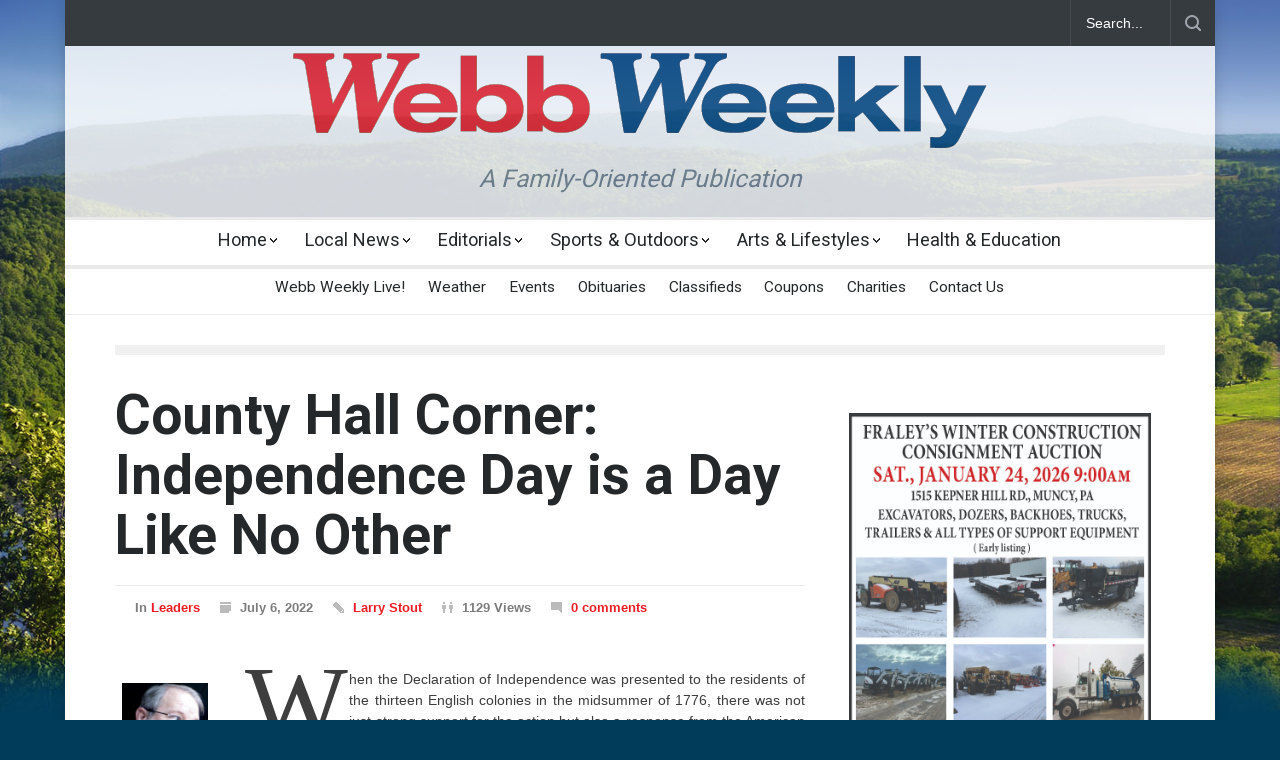

--- FILE ---
content_type: text/html; charset=UTF-8
request_url: https://webbweekly.com/articles/2022/07/06/county-hall-corner-90/
body_size: 14286
content:
<!-- single.php (begin) -->
<!DOCTYPE html>
<html lang="en-US">
		<head>
		<!--analytics-->
		<!-- Global site tag (gtag.js) - Google Analytics -->
<script async src="https://www.googletagmanager.com/gtag/js?id=UA-113978749-1"></script>
<script>
  window.dataLayer = window.dataLayer || [];
  function gtag(){dataLayer.push(arguments);}
  gtag('js', new Date());

  gtag('config', 'UA-113978749-1');
</script>
		<!-- Google Tag Manager -->
<script>(function(w,d,s,l,i){w[l]=w[l]||[];w[l].push({'gtm.start':
new Date().getTime(),event:'gtm.js'});var f=d.getElementsByTagName(s)[0],
j=d.createElement(s),dl=l!='dataLayer'?'&l='+l:'';j.async=true;j.src=
'https://www.googletagmanager.com/gtm.js?id='+i+dl;f.parentNode.insertBefore(j,f);
})(window,document,'script','dataLayer','GTM-5KLLV8F');</script>
<!-- End Google Tag Manager -->
				
		<!--meta-->
		<meta http-equiv="content-type" content="text/html; charset=UTF-8" />
		<meta name="generator" content="WordPress 6.9" />
		<meta name="viewport" content="width=device-width, initial-scale=1, maximum-scale=1.2" />
		<meta name="description" content="A Family-Oriented Publication" />
		<meta name="format-detection" content="telephone=no" />
		<meta charset="UTF-8">

		<!-- meta (fb-og) -->
		<!-- begin fb-og -->
			<meta property="og:url" content="https://webbweekly.com/articles/2022/07/06/county-hall-corner-90/" />
			<meta property="og:title" content="County Hall Corner: Independence Day is a Day Like No Other" />
			<meta property="og:type" content="article" />
			<meta property="og:description" content="When the Declaration of Independence was presented to the residents of the thirteen English colonies..." />
			<meta property="og:image" content="https://webbweekly.com/wp-content/uploads/2018/02/author_portrait_larry_stout-100x100.png" />
		<!-- end fb-og -->		
		<!--style-->
		<link rel="alternate" type="application/rss+xml" title="RSS 2.0" href="https://webbweekly.com/feed/" />
		<link rel="pingback" href="https://webbweekly.com/xmlrpc.php" />
				<link rel="shortcut icon" href="https://webbweekly.com/wp-content/themes/pressroom/images/favicon.ico" />
		<title>County Hall Corner: Independence Day is a Day Like No Other &#8211; Webb Weekly Online</title>
<meta name='robots' content='max-image-preview:large' />
<link rel='dns-prefetch' href='//fonts.googleapis.com' />
<link rel="alternate" type="application/rss+xml" title="Webb Weekly Online &raquo; Feed" href="https://webbweekly.com/feed/" />
<link rel="alternate" type="application/rss+xml" title="Webb Weekly Online &raquo; Comments Feed" href="https://webbweekly.com/comments/feed/" />
<link rel="alternate" title="oEmbed (JSON)" type="application/json+oembed" href="https://webbweekly.com/wp-json/oembed/1.0/embed?url=https%3A%2F%2Fwebbweekly.com%2Farticles%2F2022%2F07%2F06%2Fcounty-hall-corner-90%2F" />
<link rel="alternate" title="oEmbed (XML)" type="text/xml+oembed" href="https://webbweekly.com/wp-json/oembed/1.0/embed?url=https%3A%2F%2Fwebbweekly.com%2Farticles%2F2022%2F07%2F06%2Fcounty-hall-corner-90%2F&#038;format=xml" />
<style id='wp-img-auto-sizes-contain-inline-css' type='text/css'>
img:is([sizes=auto i],[sizes^="auto," i]){contain-intrinsic-size:3000px 1500px}
/*# sourceURL=wp-img-auto-sizes-contain-inline-css */
</style>
<style id='wp-emoji-styles-inline-css' type='text/css'>

	img.wp-smiley, img.emoji {
		display: inline !important;
		border: none !important;
		box-shadow: none !important;
		height: 1em !important;
		width: 1em !important;
		margin: 0 0.07em !important;
		vertical-align: -0.1em !important;
		background: none !important;
		padding: 0 !important;
	}
/*# sourceURL=wp-emoji-styles-inline-css */
</style>
<style id='wp-block-library-inline-css' type='text/css'>
:root{--wp-block-synced-color:#7a00df;--wp-block-synced-color--rgb:122,0,223;--wp-bound-block-color:var(--wp-block-synced-color);--wp-editor-canvas-background:#ddd;--wp-admin-theme-color:#007cba;--wp-admin-theme-color--rgb:0,124,186;--wp-admin-theme-color-darker-10:#006ba1;--wp-admin-theme-color-darker-10--rgb:0,107,160.5;--wp-admin-theme-color-darker-20:#005a87;--wp-admin-theme-color-darker-20--rgb:0,90,135;--wp-admin-border-width-focus:2px}@media (min-resolution:192dpi){:root{--wp-admin-border-width-focus:1.5px}}.wp-element-button{cursor:pointer}:root .has-very-light-gray-background-color{background-color:#eee}:root .has-very-dark-gray-background-color{background-color:#313131}:root .has-very-light-gray-color{color:#eee}:root .has-very-dark-gray-color{color:#313131}:root .has-vivid-green-cyan-to-vivid-cyan-blue-gradient-background{background:linear-gradient(135deg,#00d084,#0693e3)}:root .has-purple-crush-gradient-background{background:linear-gradient(135deg,#34e2e4,#4721fb 50%,#ab1dfe)}:root .has-hazy-dawn-gradient-background{background:linear-gradient(135deg,#faaca8,#dad0ec)}:root .has-subdued-olive-gradient-background{background:linear-gradient(135deg,#fafae1,#67a671)}:root .has-atomic-cream-gradient-background{background:linear-gradient(135deg,#fdd79a,#004a59)}:root .has-nightshade-gradient-background{background:linear-gradient(135deg,#330968,#31cdcf)}:root .has-midnight-gradient-background{background:linear-gradient(135deg,#020381,#2874fc)}:root{--wp--preset--font-size--normal:16px;--wp--preset--font-size--huge:42px}.has-regular-font-size{font-size:1em}.has-larger-font-size{font-size:2.625em}.has-normal-font-size{font-size:var(--wp--preset--font-size--normal)}.has-huge-font-size{font-size:var(--wp--preset--font-size--huge)}.has-text-align-center{text-align:center}.has-text-align-left{text-align:left}.has-text-align-right{text-align:right}.has-fit-text{white-space:nowrap!important}#end-resizable-editor-section{display:none}.aligncenter{clear:both}.items-justified-left{justify-content:flex-start}.items-justified-center{justify-content:center}.items-justified-right{justify-content:flex-end}.items-justified-space-between{justify-content:space-between}.screen-reader-text{border:0;clip-path:inset(50%);height:1px;margin:-1px;overflow:hidden;padding:0;position:absolute;width:1px;word-wrap:normal!important}.screen-reader-text:focus{background-color:#ddd;clip-path:none;color:#444;display:block;font-size:1em;height:auto;left:5px;line-height:normal;padding:15px 23px 14px;text-decoration:none;top:5px;width:auto;z-index:100000}html :where(.has-border-color){border-style:solid}html :where([style*=border-top-color]){border-top-style:solid}html :where([style*=border-right-color]){border-right-style:solid}html :where([style*=border-bottom-color]){border-bottom-style:solid}html :where([style*=border-left-color]){border-left-style:solid}html :where([style*=border-width]){border-style:solid}html :where([style*=border-top-width]){border-top-style:solid}html :where([style*=border-right-width]){border-right-style:solid}html :where([style*=border-bottom-width]){border-bottom-style:solid}html :where([style*=border-left-width]){border-left-style:solid}html :where(img[class*=wp-image-]){height:auto;max-width:100%}:where(figure){margin:0 0 1em}html :where(.is-position-sticky){--wp-admin--admin-bar--position-offset:var(--wp-admin--admin-bar--height,0px)}@media screen and (max-width:600px){html :where(.is-position-sticky){--wp-admin--admin-bar--position-offset:0px}}

/*# sourceURL=wp-block-library-inline-css */
</style><style id='global-styles-inline-css' type='text/css'>
:root{--wp--preset--aspect-ratio--square: 1;--wp--preset--aspect-ratio--4-3: 4/3;--wp--preset--aspect-ratio--3-4: 3/4;--wp--preset--aspect-ratio--3-2: 3/2;--wp--preset--aspect-ratio--2-3: 2/3;--wp--preset--aspect-ratio--16-9: 16/9;--wp--preset--aspect-ratio--9-16: 9/16;--wp--preset--color--black: #000000;--wp--preset--color--cyan-bluish-gray: #abb8c3;--wp--preset--color--white: #ffffff;--wp--preset--color--pale-pink: #f78da7;--wp--preset--color--vivid-red: #cf2e2e;--wp--preset--color--luminous-vivid-orange: #ff6900;--wp--preset--color--luminous-vivid-amber: #fcb900;--wp--preset--color--light-green-cyan: #7bdcb5;--wp--preset--color--vivid-green-cyan: #00d084;--wp--preset--color--pale-cyan-blue: #8ed1fc;--wp--preset--color--vivid-cyan-blue: #0693e3;--wp--preset--color--vivid-purple: #9b51e0;--wp--preset--color--pressroom-red: #ED1C24;--wp--preset--color--pressroom-light-blue: #42AAE6;--wp--preset--color--pressroom-green: #85B53E;--wp--preset--color--pressroom-orange: #F5910F;--wp--preset--color--pressroom-turquoise: #18ACB6;--wp--preset--color--pressroom-blue: #4CA5D9;--wp--preset--color--pressroom-dark-orange: #FC724B;--wp--preset--color--pressroom-brown: #C29A48;--wp--preset--color--pressroom-light-green: #00C7A6;--wp--preset--gradient--vivid-cyan-blue-to-vivid-purple: linear-gradient(135deg,rgb(6,147,227) 0%,rgb(155,81,224) 100%);--wp--preset--gradient--light-green-cyan-to-vivid-green-cyan: linear-gradient(135deg,rgb(122,220,180) 0%,rgb(0,208,130) 100%);--wp--preset--gradient--luminous-vivid-amber-to-luminous-vivid-orange: linear-gradient(135deg,rgb(252,185,0) 0%,rgb(255,105,0) 100%);--wp--preset--gradient--luminous-vivid-orange-to-vivid-red: linear-gradient(135deg,rgb(255,105,0) 0%,rgb(207,46,46) 100%);--wp--preset--gradient--very-light-gray-to-cyan-bluish-gray: linear-gradient(135deg,rgb(238,238,238) 0%,rgb(169,184,195) 100%);--wp--preset--gradient--cool-to-warm-spectrum: linear-gradient(135deg,rgb(74,234,220) 0%,rgb(151,120,209) 20%,rgb(207,42,186) 40%,rgb(238,44,130) 60%,rgb(251,105,98) 80%,rgb(254,248,76) 100%);--wp--preset--gradient--blush-light-purple: linear-gradient(135deg,rgb(255,206,236) 0%,rgb(152,150,240) 100%);--wp--preset--gradient--blush-bordeaux: linear-gradient(135deg,rgb(254,205,165) 0%,rgb(254,45,45) 50%,rgb(107,0,62) 100%);--wp--preset--gradient--luminous-dusk: linear-gradient(135deg,rgb(255,203,112) 0%,rgb(199,81,192) 50%,rgb(65,88,208) 100%);--wp--preset--gradient--pale-ocean: linear-gradient(135deg,rgb(255,245,203) 0%,rgb(182,227,212) 50%,rgb(51,167,181) 100%);--wp--preset--gradient--electric-grass: linear-gradient(135deg,rgb(202,248,128) 0%,rgb(113,206,126) 100%);--wp--preset--gradient--midnight: linear-gradient(135deg,rgb(2,3,129) 0%,rgb(40,116,252) 100%);--wp--preset--font-size--small: 13px;--wp--preset--font-size--medium: 20px;--wp--preset--font-size--large: 36px;--wp--preset--font-size--x-large: 42px;--wp--preset--spacing--20: 0.44rem;--wp--preset--spacing--30: 0.67rem;--wp--preset--spacing--40: 1rem;--wp--preset--spacing--50: 1.5rem;--wp--preset--spacing--60: 2.25rem;--wp--preset--spacing--70: 3.38rem;--wp--preset--spacing--80: 5.06rem;--wp--preset--shadow--natural: 6px 6px 9px rgba(0, 0, 0, 0.2);--wp--preset--shadow--deep: 12px 12px 50px rgba(0, 0, 0, 0.4);--wp--preset--shadow--sharp: 6px 6px 0px rgba(0, 0, 0, 0.2);--wp--preset--shadow--outlined: 6px 6px 0px -3px rgb(255, 255, 255), 6px 6px rgb(0, 0, 0);--wp--preset--shadow--crisp: 6px 6px 0px rgb(0, 0, 0);}:where(.is-layout-flex){gap: 0.5em;}:where(.is-layout-grid){gap: 0.5em;}body .is-layout-flex{display: flex;}.is-layout-flex{flex-wrap: wrap;align-items: center;}.is-layout-flex > :is(*, div){margin: 0;}body .is-layout-grid{display: grid;}.is-layout-grid > :is(*, div){margin: 0;}:where(.wp-block-columns.is-layout-flex){gap: 2em;}:where(.wp-block-columns.is-layout-grid){gap: 2em;}:where(.wp-block-post-template.is-layout-flex){gap: 1.25em;}:where(.wp-block-post-template.is-layout-grid){gap: 1.25em;}.has-black-color{color: var(--wp--preset--color--black) !important;}.has-cyan-bluish-gray-color{color: var(--wp--preset--color--cyan-bluish-gray) !important;}.has-white-color{color: var(--wp--preset--color--white) !important;}.has-pale-pink-color{color: var(--wp--preset--color--pale-pink) !important;}.has-vivid-red-color{color: var(--wp--preset--color--vivid-red) !important;}.has-luminous-vivid-orange-color{color: var(--wp--preset--color--luminous-vivid-orange) !important;}.has-luminous-vivid-amber-color{color: var(--wp--preset--color--luminous-vivid-amber) !important;}.has-light-green-cyan-color{color: var(--wp--preset--color--light-green-cyan) !important;}.has-vivid-green-cyan-color{color: var(--wp--preset--color--vivid-green-cyan) !important;}.has-pale-cyan-blue-color{color: var(--wp--preset--color--pale-cyan-blue) !important;}.has-vivid-cyan-blue-color{color: var(--wp--preset--color--vivid-cyan-blue) !important;}.has-vivid-purple-color{color: var(--wp--preset--color--vivid-purple) !important;}.has-black-background-color{background-color: var(--wp--preset--color--black) !important;}.has-cyan-bluish-gray-background-color{background-color: var(--wp--preset--color--cyan-bluish-gray) !important;}.has-white-background-color{background-color: var(--wp--preset--color--white) !important;}.has-pale-pink-background-color{background-color: var(--wp--preset--color--pale-pink) !important;}.has-vivid-red-background-color{background-color: var(--wp--preset--color--vivid-red) !important;}.has-luminous-vivid-orange-background-color{background-color: var(--wp--preset--color--luminous-vivid-orange) !important;}.has-luminous-vivid-amber-background-color{background-color: var(--wp--preset--color--luminous-vivid-amber) !important;}.has-light-green-cyan-background-color{background-color: var(--wp--preset--color--light-green-cyan) !important;}.has-vivid-green-cyan-background-color{background-color: var(--wp--preset--color--vivid-green-cyan) !important;}.has-pale-cyan-blue-background-color{background-color: var(--wp--preset--color--pale-cyan-blue) !important;}.has-vivid-cyan-blue-background-color{background-color: var(--wp--preset--color--vivid-cyan-blue) !important;}.has-vivid-purple-background-color{background-color: var(--wp--preset--color--vivid-purple) !important;}.has-black-border-color{border-color: var(--wp--preset--color--black) !important;}.has-cyan-bluish-gray-border-color{border-color: var(--wp--preset--color--cyan-bluish-gray) !important;}.has-white-border-color{border-color: var(--wp--preset--color--white) !important;}.has-pale-pink-border-color{border-color: var(--wp--preset--color--pale-pink) !important;}.has-vivid-red-border-color{border-color: var(--wp--preset--color--vivid-red) !important;}.has-luminous-vivid-orange-border-color{border-color: var(--wp--preset--color--luminous-vivid-orange) !important;}.has-luminous-vivid-amber-border-color{border-color: var(--wp--preset--color--luminous-vivid-amber) !important;}.has-light-green-cyan-border-color{border-color: var(--wp--preset--color--light-green-cyan) !important;}.has-vivid-green-cyan-border-color{border-color: var(--wp--preset--color--vivid-green-cyan) !important;}.has-pale-cyan-blue-border-color{border-color: var(--wp--preset--color--pale-cyan-blue) !important;}.has-vivid-cyan-blue-border-color{border-color: var(--wp--preset--color--vivid-cyan-blue) !important;}.has-vivid-purple-border-color{border-color: var(--wp--preset--color--vivid-purple) !important;}.has-vivid-cyan-blue-to-vivid-purple-gradient-background{background: var(--wp--preset--gradient--vivid-cyan-blue-to-vivid-purple) !important;}.has-light-green-cyan-to-vivid-green-cyan-gradient-background{background: var(--wp--preset--gradient--light-green-cyan-to-vivid-green-cyan) !important;}.has-luminous-vivid-amber-to-luminous-vivid-orange-gradient-background{background: var(--wp--preset--gradient--luminous-vivid-amber-to-luminous-vivid-orange) !important;}.has-luminous-vivid-orange-to-vivid-red-gradient-background{background: var(--wp--preset--gradient--luminous-vivid-orange-to-vivid-red) !important;}.has-very-light-gray-to-cyan-bluish-gray-gradient-background{background: var(--wp--preset--gradient--very-light-gray-to-cyan-bluish-gray) !important;}.has-cool-to-warm-spectrum-gradient-background{background: var(--wp--preset--gradient--cool-to-warm-spectrum) !important;}.has-blush-light-purple-gradient-background{background: var(--wp--preset--gradient--blush-light-purple) !important;}.has-blush-bordeaux-gradient-background{background: var(--wp--preset--gradient--blush-bordeaux) !important;}.has-luminous-dusk-gradient-background{background: var(--wp--preset--gradient--luminous-dusk) !important;}.has-pale-ocean-gradient-background{background: var(--wp--preset--gradient--pale-ocean) !important;}.has-electric-grass-gradient-background{background: var(--wp--preset--gradient--electric-grass) !important;}.has-midnight-gradient-background{background: var(--wp--preset--gradient--midnight) !important;}.has-small-font-size{font-size: var(--wp--preset--font-size--small) !important;}.has-medium-font-size{font-size: var(--wp--preset--font-size--medium) !important;}.has-large-font-size{font-size: var(--wp--preset--font-size--large) !important;}.has-x-large-font-size{font-size: var(--wp--preset--font-size--x-large) !important;}
/*# sourceURL=global-styles-inline-css */
</style>

<style id='classic-theme-styles-inline-css' type='text/css'>
/*! This file is auto-generated */
.wp-block-button__link{color:#fff;background-color:#32373c;border-radius:9999px;box-shadow:none;text-decoration:none;padding:calc(.667em + 2px) calc(1.333em + 2px);font-size:1.125em}.wp-block-file__button{background:#32373c;color:#fff;text-decoration:none}
/*# sourceURL=/wp-includes/css/classic-themes.min.css */
</style>
<link rel='stylesheet' id='ppress-frontend-css' href='https://webbweekly.com/wp-content/plugins/wp-user-avatar/assets/css/frontend.min.css?ver=4.16.8' type='text/css' media='all' />
<link rel='stylesheet' id='ppress-flatpickr-css' href='https://webbweekly.com/wp-content/plugins/wp-user-avatar/assets/flatpickr/flatpickr.min.css?ver=4.16.8' type='text/css' media='all' />
<link rel='stylesheet' id='ppress-select2-css' href='https://webbweekly.com/wp-content/plugins/wp-user-avatar/assets/select2/select2.min.css?ver=6.9' type='text/css' media='all' />
<link rel='stylesheet' id='reset-css' href='https://webbweekly.com/wp-content/themes/pressroom/style/reset.css?ver=6.9' type='text/css' media='all' />
<link rel='stylesheet' id='superfish-css' href='https://webbweekly.com/wp-content/themes/pressroom/style/superfish.css?ver=6.9' type='text/css' media='all' />
<link rel='stylesheet' id='prettyPhoto-css' href='https://webbweekly.com/wp-content/themes/pressroom/style/prettyPhoto.css?ver=6.9' type='text/css' media='all' />
<link rel='stylesheet' id='jquery-qtip-css' href='https://webbweekly.com/wp-content/themes/pressroom/style/jquery.qtip.css?ver=6.9' type='text/css' media='all' />
<link rel='stylesheet' id='odometer-css' href='https://webbweekly.com/wp-content/themes/pressroom/style/odometer-theme-default.css?ver=6.9' type='text/css' media='all' />
<link rel='stylesheet' id='animations-css' href='https://webbweekly.com/wp-content/themes/pressroom/style/animations.css?ver=6.9' type='text/css' media='all' />
<link rel='stylesheet' id='parent-stylesheet-css' href='https://webbweekly.com/wp-content/themes/pressroom/style.css' type='text/css' media='all' />
<link rel='stylesheet' id='child-stylesheet-css' href='https://webbweekly.com/wp-content/themes/pressroom-child/style.css?ver=6.9' type='text/css' media='1695821572' />
<link rel='stylesheet' id='child-colors-css' href='https://webbweekly.com/wp-content/themes/pressroom-child/colors.css?ver=6.9' type='text/css' media='' />
<link rel='stylesheet' id='child-print-css' href='https://webbweekly.com/wp-content/themes/pressroom-child/print.css?ver=6.9' type='text/css' media='' />
<link rel='stylesheet' id='effects-stylesheet-css' href='https://webbweekly.com/wp-content/themes/pressroom-child/styles/effects.css?ver=1695821572' type='text/css' media='' />
<link rel='stylesheet' id='calendars-stylesheet-css' href='https://webbweekly.com/wp-content/themes/pressroom-child/styles/calendars.css?ver=1695821572' type='text/css' media='' />
<link rel='stylesheet' id='classifieds-stylesheet-css' href='https://webbweekly.com/wp-content/themes/pressroom-child/styles/classifieds.css?ver=1695821572' type='text/css' media='' />
<link rel='stylesheet' id='google-font-roboto-css' href='//fonts.googleapis.com/css?family=Roboto%3A300%2C400%2C700&#038;ver=6.9' type='text/css' media='all' />
<link rel='stylesheet' id='google-font-roboto-condensed-css' href='//fonts.googleapis.com/css?family=Roboto+Condensed%3A300%2C400%2C700&#038;ver=6.9' type='text/css' media='all' />
<link rel='stylesheet' id='main-style-css' href='https://webbweekly.com/wp-content/themes/pressroom-child/style.css?ver=6.9' type='text/css' media='all' />
<link rel='stylesheet' id='responsive-css' href='https://webbweekly.com/wp-content/themes/pressroom/style/responsive.css?ver=6.9' type='text/css' media='all' />
<link rel='stylesheet' id='custom-css' href='https://webbweekly.com/wp-content/themes/pressroom/custom.css?ver=6.9' type='text/css' media='all' />
<script type="text/javascript" src="https://webbweekly.com/wp-includes/js/jquery/jquery.min.js?ver=3.7.1" id="jquery-core-js"></script>
<script type="text/javascript" src="https://webbweekly.com/wp-includes/js/jquery/jquery-migrate.min.js?ver=3.4.1" id="jquery-migrate-js"></script>
<script type="text/javascript" src="https://webbweekly.com/wp-content/plugins/wp-user-avatar/assets/flatpickr/flatpickr.min.js?ver=4.16.8" id="ppress-flatpickr-js"></script>
<script type="text/javascript" src="https://webbweekly.com/wp-content/plugins/wp-user-avatar/assets/select2/select2.min.js?ver=4.16.8" id="ppress-select2-js"></script>
<script type="text/javascript" src="https://webbweekly.com/wp-content/themes/pressroom-child/script.js?ver=6.9" id="child-script-js"></script>
<link rel="https://api.w.org/" href="https://webbweekly.com/wp-json/" /><link rel="alternate" title="JSON" type="application/json" href="https://webbweekly.com/wp-json/wp/v2/article/45851" /><link rel="EditURI" type="application/rsd+xml" title="RSD" href="https://webbweekly.com/xmlrpc.php?rsd" />
<meta name="generator" content="WordPress 6.9" />
<link rel="canonical" href="https://webbweekly.com/articles/2022/07/06/county-hall-corner-90/" />
<link rel='shortlink' href='https://webbweekly.com/?p=45851' />
<link rel="apple-touch-icon" sizes="180x180" href="/apple-touch-icon.png">
<link rel="icon" type="image/png" sizes="32x32" href="/favicon-32x32.png">
<link rel="icon" type="image/png" sizes="16x16" href="/favicon-16x16.png">
<link rel="manifest" href="/manifest.json">
<link rel="mask-icon" href="/safari-pinned-tab.svg" color="#0085ff">
<meta name="apple-mobile-web-app-title" content="Webb Weekly">
<meta name="application-name" content="Webb Weekly">
<meta name="theme-color" content="#ffffff">
<meta name="generator" content="Powered by WPBakery Page Builder - drag and drop page builder for WordPress."/>
		<style type="text/css" id="wp-custom-css">
			/* variables */
:root {
	--custom-global-variable-primary-color: purple; /* color; /* YES !!! */
}

/* headline dropshadow */
/*
#ww_headline > a:nth-child(1) {
	filter: drop-shadow(1px 2px 1px #191970);
}
*/		</style>
		<noscript><style> .wpb_animate_when_almost_visible { opacity: 1; }</style></noscript><!--custom style-->
<style type="text/css">
		p a,
	table a,
	.about_subtitle,
	.header h1,
	.header h1 a,
	.blog  ul.post_details.simple li.category,
	.blog  ul.post_details.simple li.category a,
	.post.single .post_details a,
	.review_summary .number,
	.announcement .expose,
	#cancel_comment,
	.more.highlight,
	.more.active:hover,
	.wp-block-latest-posts a,
	.wp-block-categories a,
	.wp-block-archives a
		{
		color: ##0099A9;
	}
		.more:hover
	{
		color: #FFF;
	}
	.menu_container .ubermenu .ubermenu-nav li:hover, .menu_container .ubermenu .ubermenu-nav li.ubermenu-active, .menu_container .ubermenu .ubermenu-nav li.ubermenu-current-menu-item, .menu_container .ubermenu .ubermenu-nav li.ubermenu-current-menu-parent, .menu_container .ubermenu .ubermenu-nav li.ubermenu-current-menu-ancestor,
	.menu_container .ubermenu .ubermenu-nav li.ubermenu-item-has-children:hover,
	.style_2.menu_container .ubermenu .ubermenu-nav li:hover, .style_2.menu_container .ubermenu .ubermenu-nav li.ubermenu-current-menu-item,
	.style_2.menu_container .ubermenu .ubermenu-nav li.ubermenu-active,
	.style_2.menu_container .ubermenu .ubermenu-nav li:hover a, .style_2.menu_container .ubermenu .ubermenu-nav li.ubermenu-current-menu-item a,
	.style_2.menu_container .ubermenu .ubermenu-nav li.ubermenu-item-has-children:hover a,
	.style_2.menu_container .ubermenu .ubermenu-nav li.ubermenu-current-menu-parent, .style_2.menu_container .ubermenu .ubermenu-nav li.ubermenu-current-menu-ancestor,
	.style_3.menu_container .ubermenu .ubermenu-nav li:hover, .style_3.menu_container .ubermenu .ubermenu-nav li.ubermenu-current-menu-item,
	.style_3.menu_container .ubermenu .ubermenu-nav li.ubermenu-active,
	.style_3.menu_container .ubermenu .ubermenu-nav li:hover a, .style_3.menu_container .ubermenu .ubermenu-nav li.ubermenu-current-menu-item a,
	.style_3.menu_container .ubermenu .ubermenu-nav li.ubermenu-item-has-children:hover a,
	.style_3.menu_container .ubermenu .ubermenu-nav li.ubermenu-current-menu-parent, .style_3.menu_container .ubermenu .ubermenu-nav li.ubermenu-current-menu-ancestor,
	.style_5.menu_container .ubermenu .ubermenu-nav li:hover, .style_5.menu_container .ubermenu .ubermenu-nav li.ubermenu-current-menu-item,
	.style_5.menu_container .ubermenu .ubermenu-nav li.ubermenu-active,
	.style_5.menu_container .ubermenu .ubermenu-nav li:hover a, .style_5.menu_container .ubermenu .ubermenu-nav li.ubermenu-current-menu-item a,
	.style_5.menu_container .ubermenu .ubermenu-nav li.ubermenu-item-has-children:hover a,
	.style_5.menu_container .ubermenu .ubermenu-nav li.ubermenu-current-menu-parent, .style_5.menu_container .ubermenu .ubermenu-nav li.ubermenu-current-menu-ancestor,
	.style_10.menu_container .ubermenu .ubermenu-nav li:hover, .style_10.menu_container .ubermenu .ubermenu-nav li.ubermenu-current-menu-item,
	.style_10.menu_container .ubermenu .ubermenu-nav li.ubermenu-active,
	.style_10.menu_container .ubermenu .ubermenu-nav li:hover a, .style_10.menu_container .ubermenu .ubermenu-nav li.ubermenu-current-menu-item a,
	.style_10.menu_container .ubermenu .ubermenu-nav li.ubermenu-item-has-children:hover a,
	.style_10.menu_container .ubermenu .ubermenu-nav li.ubermenu-current-menu-parent, .style_10.menu_container .ubermenu .ubermenu-nav li.ubermenu-current-menu-ancestor,
	.style_3.menu_container,
	.style_3.menu_container .ubermenu .ubermenu-nav li,
	.style_4.menu_container .ubermenu .ubermenu-nav li:hover, .style_4.menu_container .ubermenu .ubermenu-nav li.ubermenu-current-menu-item,
	.style_4.menu_container .ubermenu .ubermenu-nav li.ubermenu-item-has-children:hover,
	.style_4.menu_container .ubermenu .ubermenu-nav li:hover a, .style_4.menu_container .ubermenu .ubermenu-nav li.ubermenu-current-menu-item a,
	.style_4.menu_container .ubermenu .ubermenu-nav li.ubermenu-item-has-children:hover a,
	.style_4.menu_container .ubermenu .ubermenu-nav li.ubermenu-current-menu-parent, .style_4.menu_container .ubermenu .ubermenu-nav li.ubermenu-current-menu-ancestor
	{
		border-top-color: ##0099A9;
	}
	.style_4.menu_container,
	.style_4.menu_container .ubermenu .ubermenu-nav li
	{
		background-color: #F0F0F0;
		border-color: #F0F0F0;
	}
	.style_2.menu_container .ubermenu .ubermenu-nav li:hover, .style_2.menu_container .ubermenu .ubermenu-nav li.ubermenu-current-menu-item,
	.style_2.menu_container .ubermenu .ubermenu-nav li.ubermenu-active,
	.style_2.menu_container .ubermenu .ubermenu-nav li:hover a, .style_2.menu_container .ubermenu .ubermenu-nav li.ubermenu-current-menu-item a,
	.style_2.menu_container .ubermenu .ubermenu-nav li.ubermenu-item-has-children:hover a,
	.style_2.menu_container .ubermenu .ubermenu-nav li.ubermenu-current-menu-parent, .style_2.menu_container .ubermenu .ubermenu-nav li.ubermenu-current-menu-ancestor,
	.style_3.menu_container .ubermenu .ubermenu-nav li:hover, .style_3.menu_container .ubermenu .ubermenu-nav li.ubermenu-current-menu-item,
	.style_3.menu_container .ubermenu .ubermenu-nav li.ubermenu-active,
	.style_3.menu_container .ubermenu .ubermenu-nav li:hover a, .style_3.menu_container .ubermenu .ubermenu-nav li.ubermenu-current-menu-item a,
	.style_3.menu_container .ubermenu .ubermenu-nav li.ubermenu-item-has-children:hover a,
	.style_3.menu_container .ubermenu .ubermenu-nav li.ubermenu-current-menu-parent, .style_3.menu_container .ubermenu .ubermenu-nav li.ubermenu-current-menu-ancestor,
	.style_5.menu_container .ubermenu .ubermenu-nav li:hover, .style_5.menu_container .ubermenu .ubermenu-nav li.ubermenu-current-menu-item,
	.style_5.menu_container .ubermenu .ubermenu-nav li.ubermenu-active,
	.style_5.menu_container .ubermenu .ubermenu-nav li:hover a, .style_5.menu_container .ubermenu .ubermenu-nav li.ubermenu-current-menu-item a,
	.style_5.menu_container .ubermenu .ubermenu-nav li.ubermenu-item-has-children:hover a,
	.style_5.menu_container .ubermenu .ubermenu-nav li.ubermenu-current-menu-parent, .style_5.menu_container .ubermenu .ubermenu-nav li.ubermenu-current-menu-ancestor,
	.style_10.menu_container .ubermenu .ubermenu-nav li:hover, .style_10.menu_container .ubermenu .ubermenu-nav li.ubermenu-current-menu-item,
	.style_10.menu_container .ubermenu .ubermenu-nav li.ubermenu-active,
	.style_10.menu_container .ubermenu .ubermenu-nav li:hover a, .style_10.menu_container .ubermenu .ubermenu-nav li.ubermenu-current-menu-item a,
	.style_10.menu_container .ubermenu .ubermenu-nav li.ubermenu-item-has-children:hover a,
	.style_10.menu_container .ubermenu .ubermenu-nav li.ubermenu-current-menu-parent, .style_10.menu_container .ubermenu .ubermenu-nav li.ubermenu-current-menu-ancestor
	{
		border-bottom-color: ##0099A9;
	}
	.box_header,
	.widgettitle,
	.mobile-menu-switch,
	.widget_categories a:hover,
	.widget_tag_cloud a:hover,
	.taxonomies a:hover,
	.review_summary .number,
	.tabs.small .tabs_navigation li a:hover,
	.tabs.small .tabs_navigation li a.selected,
	.tabs.small .tabs_navigation li.ui-tabs-active a,
	.vertical_menu li.is-active a,
	.accordion .ui-accordion-header.ui-state-active,
	.more.highlight,
	.more.active:hover,
	.more.active,
	.more:hover
		{
		border-color: ##0099A9;
	}
	.post .comments_number:hover .arrow_comments,
	.footer .post .comments_number:hover .arrow_comments,
	.tabs_navigation li.ui-tabs-active span
		{
		border-color: ##0099A9 transparent;
	}
	.mobile_menu_container .ubermenu .ubermenu-nav li.ubermenu-current-menu-item>a,
	.mobile_menu_container .ubermenu .ubermenu-nav li.ubermenu-current-menu-ancestor ul li.ubermenu-current-menu-item a,
	.mobile_menu_container .ubermenu .ubermenu-nav li.ubermenu-current-menu-ancestor ul li.ubermenu-current-menu-parent ul li.ubermenu-current-menu-item a,
	.mobile_menu_container .ubermenu .ubermenu-nav li.ubermenu-current-menu-ancestor a,
	.mobile_menu_container .ubermenu .ubermenu-nav li.ubermenu-current-menu-ancestor ul li.ubermenu-current-menu-parent a,
	.mobile_menu_container .ubermenu .ubermenu-nav li.ubermenu-current-menu-ancestor ul li.ubermenu-current-menu-parent ul li.ubermenu-current-menu-parent a,
	.mobile-menu-switch .line,
	.mobile-menu-switch:hover,
		.slider_navigation .slider_control a:hover,
	a.slider_control:hover,
	.slider_posts_list .slider_posts_list_bar,
	.vc_row  .wpb_column .blog .post .with_number .comments_number:hover,
	.footer .post .comments_number:hover,
	.post_details li.category,
	.dropcap .dropcap_label.active,
	.widget_categories a:hover,
	.widget_tag_cloud a:hover,
	.taxonomies a:hover,
	.value_container .value_bar,
	.pagination li a:hover,
	.pagination li.selected a,
	.pagination li.selected span,
	.tabs_navigation li a:hover,
	.tabs_navigation li a.selected,
	.tabs_navigation li.ui-tabs-active a,
	.vertical_menu li.is-active a,
	.accordion .ui-accordion-header.ui-state-active,
	.icon.fullscreen:hover,
	.more.active,
	.more:hover,
	.gallery_popup .slider_navigation .slider_control a:hover,
	.style_2.menu_container .ubermenu .ubermenu-nav a:hover,
	.style_3.menu_container .ubermenu .ubermenu-nav a:hover,
	.style_2.menu_container .ubermenu .ubermenu-nav li:hover, .style_2.menu_container .ubermenu .ubermenu-nav li.ubermenu-current-menu-item,
	.style_2.menu_container .ubermenu .ubermenu-nav li.ubermenu-active,
	.style_2.menu_container .ubermenu .ubermenu-nav li:hover a, .style_2.menu_container .ubermenu .ubermenu-nav li.ubermenu-current-menu-item a,
	.style_2.menu_container .ubermenu .ubermenu-nav li.ubermenu-item-has-children:hover a,
	.style_2.menu_container .ubermenu .ubermenu-nav li.ubermenu-current-menu-parent, .style_2.menu_container .ubermenu .ubermenu-nav li.ubermenu-current-menu-ancestor,
	.style_3.menu_container .ubermenu .ubermenu-nav li:hover, .style_3.menu_container .ubermenu .ubermenu-nav li.ubermenu-current-menu-item,
	.style_3.menu_container .ubermenu .ubermenu-nav li.ubermenu-active,
	.style_3.menu_container .ubermenu .ubermenu-nav li:hover a, .style_3.menu_container .ubermenu .ubermenu-nav li.ubermenu-current-menu-item a,
	.style_3.menu_container .ubermenu .ubermenu-nav li.ubermenu-item-has-children:hover a,
	.style_3.menu_container .ubermenu .ubermenu-nav li.ubermenu-current-menu-parent, .style_3.menu_container .ubermenu .ubermenu-nav li.ubermenu-current-menu-ancestor,
	.style_5.menu_container .ubermenu .ubermenu-nav li:hover, .style_5.menu_container .ubermenu .ubermenu-nav li.ubermenu-current-menu-item,
	.style_5.menu_container .ubermenu .ubermenu-nav li.ubermenu-active,
	.style_5.menu_container .ubermenu .ubermenu-nav li:hover a, .style_5.menu_container .ubermenu .ubermenu-nav li.ubermenu-current-menu-item a,
	.style_5.menu_container .ubermenu .ubermenu-nav li.ubermenu-item-has-children:hover a,
	.style_5.menu_container .ubermenu .ubermenu-nav li.ubermenu-current-menu-parent, .style_5.menu_container .ubermenu .ubermenu-nav li.ubermenu-current-menu-ancestor,
	.style_10.menu_container .ubermenu .ubermenu-nav li:hover, .style_10.menu_container .ubermenu .ubermenu-nav li.ubermenu-current-menu-item,
	.style_10.menu_container .ubermenu .ubermenu-nav li.ubermenu-active,
	.style_10.menu_container .ubermenu .ubermenu-nav li:hover a, .style_10.menu_container .ubermenu .ubermenu-nav li.ubermenu-current-menu-item a,
	.style_10.menu_container .ubermenu .ubermenu-nav li.ubermenu-item-has-children:hover a,
	.style_10.menu_container .ubermenu .ubermenu-nav li.ubermenu-current-menu-parent, .style_10.menu_container .ubermenu .ubermenu-nav li.ubermenu-current-menu-ancestor,
	.style_5.menu_container .ubermenu .ubermenu-nav a:hover,
	.style_10.menu_container .ubermenu .ubermenu-nav a:hover
		{
		background-color: ##0099A9;
	}
	.style_5.menu_container,
	.style_5.menu_container .ubermenu .ubermenu-nav li,
	.style_7.menu_container,
	.style_7.menu_container .ubermenu .ubermenu-nav li,
	.style_9.menu_container,
	.style_9.menu_container .ubermenu .ubermenu-nav li
	{
		background-color: #363B40;
		border-color: #363B40;
	}
	.read_more .arrow
	{
		background: ##0099A9 url("https://webbweekly.com/wp-content/themes/pressroom/images/icons/navigation/call_to_action_arrow.png") no-repeat;
	}
	.accordion .ui-accordion-header:hover .ui-accordion-header-icon
	{
		background: ##0099A9 url("https://webbweekly.com/wp-content/themes/pressroom/images/icons/navigation/accordion_arrow_down_hover.png") no-repeat 0 0;
	}
			body ul.post_details.simple li.category .category-5,
		body .footer ul.post_details.simple li.category .category-5		{
			color: #cccccc;
		}
		.post_details.simple li.category.container-category-5		{
			background-color: transparent;
		}
		.post_details li.category.container-category-5		{
			background-color: #cccccc;
		}
		</style>	<link rel='stylesheet' id='js_composer_front-css' href='https://webbweekly.com/wp-content/plugins/js_composer/assets/css/js_composer.min.css?ver=6.13.0' type='text/css' media='all' />
</head>
		<body class="wp-singular article-template-default single single-article postid-45851 wp-theme-pressroom wp-child-theme-pressroom-child article-county-hall-corner-90 wpb-js-composer js-comp-ver-6.13.0 vc_responsive">
		
		<!--analytics-->
				
		<!-- content (pr/vc) -->
		<div class="site_container boxed">
			
							<div class="header_top_bar_container clearfix">
								<div class="header_top_bar clearfix">
					<form class="search_form" action="https://webbweekly.com">
	<input name="s" class="search_input" type="text" value="Search..." placeholder="Search...">
	<input type="submit" value="" class="search_submit">
</form>Advertising<div class="textwidget custom-html-widget"></div>				</div>
								</div>
							<!-- Header -->
			<div class="header_container">
				<div class="header clearfix">
										
					<div class="logo">
						<h1><a href="https://webbweekly.com" title="Webb Weekly Online">
														<img src="https://webbweekly.com/wp-content/uploads/2018/01/ww_masthead_standard.png" alt="logo" />
																				</a></h1>
						<h4>A Family-Oriented Publication</h4>
					</div>
					
											<div class="header_top_right_sidebar_container">
												<div class='vc_col-sm-4 wpb_column vc_column_container'><h4 class='box_header'>Latest Issue</h4>			<div class="textwidget">
<!-- begin "issuu_current" -->




<div style="position:relative;padding-top:max(60%,326px);height:0;width:100%"><iframe allow="clipboard-write" sandbox="allow-top-navigation allow-top-navigation-by-user-activation allow-downloads allow-scripts allow-same-origin allow-popups allow-modals allow-popups-to-escape-sandbox allow-forms" allowfullscreen="true" style="position:absolute;border:none;width:100%;height:100%;left:0;right:0;top:0;bottom:0;" src="https://e.issuu.com/embed.html?d=webb_weekly_january_14_2026&pageLayout=singlePage&u=webbweekly"></iframe></div>





<!-- end "issuu_current" -->

</div>
		</div>												</div>
										</div>
			</div>
								<div class="menu_container  sticky collapsible-mobile-submenus">
						<a href="#" class="mobile-menu-switch">
							<span class="line"></span>
							<span class="line"></span>
							<span class="line"></span>
						</a>
						<div class="mobile-menu-divider"></div>
					<nav class="ubermenu clearfix"><ul id="menu-masthead-menu" class="sf-menu ubermenu-nav"><li id="menu-item-91" class="ubermenu-item ubermenu-item-type-custom ubermenu-item-object-custom ubermenu-item-has-children ubermenu-item-91"><a href="/">Home</a><a href="#" class="template-arrow-menu"></a>
<ul class="sub-menu">
	<li id="menu-item-1912" class="ubermenu-item ubermenu-item-type-post_type ubermenu-item-object-page ubermenu-item-1912"><a href="https://webbweekly.com/contact/">Contact Us</a></li>
	<li id="menu-item-56836" class="ubermenu-item ubermenu-item-type-custom ubermenu-item-object-custom ubermenu-item-56836"><a href="https://issuu.com/webbweekly">Back Issues</a></li>
</ul>
</li>
<li id="menu-item-1613" class="ubermenu-item ubermenu-item-type-post_type ubermenu-item-object-page ubermenu-item-has-children ubermenu-item-1613"><a href="https://webbweekly.com/local-news/">Local News</a><a href="#" class="template-arrow-menu"></a>
<ul class="sub-menu">
	<li id="menu-item-1334" class="ubermenu-item ubermenu-item-type-post_type ubermenu-item-object-page ubermenu-item-1334"><a href="https://webbweekly.com/local-news/county-hall-corner/">County Hall Corner</a></li>
	<li id="menu-item-1337" class="ubermenu-item ubermenu-item-type-post_type ubermenu-item-object-page ubermenu-item-1337"><a href="https://webbweekly.com/leaders-in-our-neighborhood/">Leaders In Our Neighborhood</a></li>
	<li id="menu-item-1319" class="ubermenu-item ubermenu-item-type-post_type ubermenu-item-object-page ubermenu-item-1319"><a href="https://webbweekly.com/local-news/through-the-years/">Through The Years</a></li>
</ul>
</li>
<li id="menu-item-1312" class="ubermenu-item ubermenu-item-type-post_type ubermenu-item-object-page ubermenu-item-has-children ubermenu-item-1312"><a href="https://webbweekly.com/editorials/">Editorials</a><a href="#" class="template-arrow-menu"></a>
<ul class="sub-menu">
	<li id="menu-item-1815" class="ubermenu-item ubermenu-item-type-post_type ubermenu-item-object-page ubermenu-item-1815"><a href="https://webbweekly.com/editorials/from-the-publisher/">From The Publisher</a></li>
	<li id="menu-item-1814" class="ubermenu-item ubermenu-item-type-post_type ubermenu-item-object-page ubermenu-item-1814"><a href="https://webbweekly.com/editorials/from-the-editor/">From The Editor</a></li>
</ul>
</li>
<li id="menu-item-1320" class="ubermenu-item ubermenu-item-type-post_type ubermenu-item-object-page ubermenu-item-has-children ubermenu-item-1320"><a href="https://webbweekly.com/sports-and-outdoors/">Sports &#038; Outdoors</a><a href="#" class="template-arrow-menu"></a>
<ul class="sub-menu">
	<li id="menu-item-1325" class="ubermenu-item ubermenu-item-type-post_type ubermenu-item-object-page ubermenu-item-1325"><a href="https://webbweekly.com/sports-and-outdoors/the-roving-sportsman/">The Roving Sportsman</a></li>
	<li id="menu-item-1321" class="ubermenu-item ubermenu-item-type-post_type ubermenu-item-object-page ubermenu-item-1321"><a href="https://webbweekly.com/sports-and-outdoors/outdoors-with-ken-hunter/">Outdoors with Ken Hunter</a></li>
	<li id="menu-item-1322" class="ubermenu-item ubermenu-item-type-post_type ubermenu-item-object-page ubermenu-item-1322"><a href="https://webbweekly.com/sports-and-outdoors/scott-on-sports/">Scott On Sports</a></li>
	<li id="menu-item-1324" class="ubermenu-item ubermenu-item-type-post_type ubermenu-item-object-page ubermenu-item-1324"><a href="https://webbweekly.com/sports-and-outdoors/sporting-matters-with-spence/">Sporting Matters with Spence</a></li>
</ul>
</li>
<li id="menu-item-1316" class="ubermenu-item ubermenu-item-type-post_type ubermenu-item-object-page ubermenu-item-has-children ubermenu-item-1316"><a href="https://webbweekly.com/arts-and-lifestyles/">Arts &#038; Lifestyles</a><a href="#" class="template-arrow-menu"></a>
<ul class="sub-menu">
	<li id="menu-item-52276" class="ubermenu-item ubermenu-item-type-post_type ubermenu-item-object-page ubermenu-item-52276"><a href="https://webbweekly.com/horoscopes/">Horoscopes</a></li>
	<li id="menu-item-21574" class="ubermenu-item ubermenu-item-type-post_type ubermenu-item-object-page ubermenu-item-21574"><a href="https://webbweekly.com/arts-and-lifestyles/andreas-home-cookin/">Andrea’s Home Cookin</a></li>
	<li id="menu-item-35288" class="ubermenu-item ubermenu-item-type-post_type ubermenu-item-object-page ubermenu-item-35288"><a href="https://webbweekly.com/arts-and-lifestyles/the-backyard-gardner/">The Backyard Gardner</a></li>
	<li id="menu-item-1318" class="ubermenu-item ubermenu-item-type-post_type ubermenu-item-object-page ubermenu-item-1318"><a href="https://webbweekly.com/arts-and-lifestyles/outfits-not-just-clothes/">Outfits, Not Just Clothes</a></li>
	<li id="menu-item-24210" class="ubermenu-item ubermenu-item-type-post_type ubermenu-item-object-page ubermenu-item-24210"><a href="https://webbweekly.com/arts-and-lifestyles/living-well/">Living Well</a></li>
	<li id="menu-item-1317" class="ubermenu-item ubermenu-item-type-post_type ubermenu-item-object-page ubermenu-item-1317"><a href="https://webbweekly.com/arts-and-lifestyles/faith-conversations/">Faith Conversations</a></li>
	<li id="menu-item-43229" class="ubermenu-item ubermenu-item-type-post_type ubermenu-item-object-page ubermenu-item-43229"><a href="https://webbweekly.com/arts-and-lifestyles/movie-reviews/">Movie Reviews</a></li>
	<li id="menu-item-52271" class="ubermenu-item ubermenu-item-type-post_type ubermenu-item-object-page ubermenu-item-52271"><a href="https://webbweekly.com/the-world-of-weird-words/">The World of Weird Words</a></li>
</ul>
</li>
<li id="menu-item-8172" class="ubermenu-item ubermenu-item-type-post_type ubermenu-item-object-page ubermenu-item-8172"><a href="https://webbweekly.com/health-and-education/">Health &#038; Education</a></li>
</ul></nav>					</div>
					
								<div class="menu_container  sticky collapsible-mobile-submenus">
						<a href="#" class="mobile-menu-switch">
							<span class="line"></span>
							<span class="line"></span>
							<span class="line"></span>
						</a>
						<div class="mobile-menu-divider"></div>
						
					<nav class="ubermenu clearfix"><ul id="menu-masthead-submenu" class="sf-menu ubermenu-nav"><li id="menu-item-8435" class="ubermenu-item ubermenu-item-type-custom ubermenu-item-object-custom ubermenu-item-8435"><a target="_blank" href="http://www.webbweeklylive.com">Webb Weekly Live!</a></li>
<li id="menu-item-8455" class="ubermenu-item ubermenu-item-type-post_type ubermenu-item-object-page ubermenu-item-8455"><a href="https://webbweekly.com/weather/">Weather</a></li>
<li id="menu-item-7904" class="ubermenu-item ubermenu-item-type-post_type ubermenu-item-object-page ubermenu-item-7904"><a href="https://webbweekly.com/calendars/">Events</a></li>
<li id="menu-item-7908" class="ubermenu-item ubermenu-item-type-post_type ubermenu-item-object-page ubermenu-item-7908"><a href="https://webbweekly.com/obituaries/">Obituaries</a></li>
<li id="menu-item-7907" class="ubermenu-item ubermenu-item-type-post_type ubermenu-item-object-page ubermenu-item-7907"><a href="https://webbweekly.com/classifieds/">Classifieds</a></li>
<li id="menu-item-1683" class="ubermenu-item ubermenu-item-type-post_type ubermenu-item-object-page ubermenu-item-1683"><a href="https://webbweekly.com/coupons/">Coupons</a></li>
<li id="menu-item-34959" class="ubermenu-item ubermenu-item-type-post_type ubermenu-item-object-page ubermenu-item-34959"><a href="https://webbweekly.com/charities/">Charities</a></li>
<li id="menu-item-52484" class="ubermenu-item ubermenu-item-type-post_type ubermenu-item-object-page ubermenu-item-52484"><a href="https://webbweekly.com/contact/">Contact Us</a></li>
</ul></nav>						
						
					</div>
								
			
		<!-- /Header -->

<!-- begin single-article.php -->



<div class="article theme_page relative">
	<div class="clearfix">
		<section class="wpb-content-wrapper"><div class="vc_row wpb_row vc_row-fluid"> <div class="wpb_column vc_column_container vc_col-sm-12"><div class="wpb_wrapper">          </div></div> </div> <div class="vc_row wpb_row vc_row-fluid page_margin_top"> <div class="wpb_column vc_column_container vc_col-sm-12"><div class="wpb_wrapper"> <hr class="divider"> </div></div> </div> <div class="vc_row wpb_row vc_row-fluid page_margin_top"> <div class="wpb_column vc_column_container vc_col-sm-8"><div class="wpb_wrapper"> <div class="single post post-45851 article type-article status-publish hentry category-leaders sections-local-news columns-lion-leaders-in-our-neighborhood"><h1 class="post_title"><a href="https://webbweekly.com/articles/2022/07/06/county-hall-corner-90/" title="County Hall Corner: Independence Day is a Day Like No Other">County Hall Corner: Independence Day is a Day Like No Other</a></h1><ul class="post_details clearfix"><li class="detail category">In <a href="https://webbweekly.com/./leaders/" title="View all posts filed under Leaders">Leaders</a></li><li class="detail date">July 6, 2022</li><li class="detail author"><a class="author" href="https://webbweekly.com/author/larry-stout/" title="Larry Stout">Larry Stout</a><li class="detail views">1129 Views</li><li class="detail comments scroll_to_comments"><a href="https://webbweekly.com/articles/2022/07/06/county-hall-corner-90/#respond" title="0 comments">0 comments</a></li></ul><div class="post_content page_margin_top_section clearfix"><div class="content_box"><div class="text"><p>When the Declaration of Independence was presented to the residents of the thirteen English colonies in the midsummer of 1776, there was not just strong support for the action but also a response from the American people that the day should be remembered. It is no wonder. Our early ancestors knew their history, and they realized that what had been building for years was extremely significant. A population aligned to a sovereign was breaking away, but not to serve another king or monarch, but something entirely different. What we take for granted today was totally unheard of in the later part of the 18th century. The colonies wanted to combine their governments together and form a republic — a nation ruled by law and not a monarch, designed for the sake of the people, by the people, for the people.</p>
<p>It is hard for us today to realize how truly revolutionary the Declaration of Independence really was. For literally thousands of years, governments were overthrown and replaced with a new king or monarch who would take the place of the former one. With a brief blip in history in Ancient Greece, which practiced a form of democratic government, for all intents and purposes, monarchical government was all the world ever knew.</p>
<p>The American colonies did not want to overthrow King George III or declare their own king. Rather they had a radical new idea. It would be a republic, one in which was governed by a fixed law (the Constitution, as yet unwritten) and one in which the people themselves chose their governmental leaders.</p>
<p>Despite the grievances with England, however, there was a very big hurdle that needed to be addressed. Much of the populace of the thirteen colonies had strong Christian convictions, and this included the divine right of kings. Based on the teachings in the New Testament to ‘submit to the ruling authorities,’ many believed it would be heretical to break away from the British king and Parliament.</p>
<p>This was a conundrum that was directly addressed in the opening paragraphs of the Declaration of Independence. The first 300+ words of the document state that the colonists do not just have the right under God’s authority to throw off this government but actually have the duty to do so. Authority that is despotic and contrary to the purpose of government, which is to provide “life, liberty, and the pursuit of happiness,” is one that is no longer one that must be obeyed.</p>
<p>The irony for the British people was they also had problems with their kings a century before and in 1689 had adopted a Bill of Rights that was a landmark Act in the constitutional law of England. Among other things, it established certain basic civil rights that the Crown must abide by. Thomas Jefferson borrowed from this document in writing the Declaration of Independence to hit home to Mother England that of all countries, England should appreciate what the Americans are asking for and why.</p>
<p>After the War of Independence was over, July 4th grew into something special. It united the nation as it continued to grow westward and even when it was tearing itself apart in a horrible civil war.</p>
<p>Shortly after that war, June 28, 1870, to be exact, the US Congress decided to create “federal holidays” to officially give government employees the days off that almost everyone else already had. Three of the four original holidays were traditionally popular events: New Year’s Day, Thanksgiving Day, and Christmas Day. The only one that was different was the fourth holiday — July the Fourth.</p>
<p>Just six years short of a century of existence, and after a terribly brutal civil war, our leaders knew that this day must — MUST — be remembered and cherished and celebrated. That day brought us the cornerstone of our democracy that would build a country. And since that time, it has inspired people all over the world, nearly one hundred countries at last count, that have declared their own “Declaration of Independence” and sought to reproduce that bedrock base that has kept the United States “united,” for two and half centuries.</p>
<p>As a country right now, it is true that we are struggling with defining what we mean by “rights” and even “freedom.” Truth be told, we have debated these concepts since our nation&#8217;s very beginning. But the reason we can discuss and debate and differ on these ideas is because the foundation that our country was built on is one that is rock solid.</p>
<p>We were given a special day every year so we wouldn’t forget it.</p>
<!-- testing the_content filter --></div></div><div class="author_box animated_element">
			<div class="single-author">
				<a class="thumb" href="https://webbweekly.com/author/larry-stout/" title="Larry Stout"><img data-del="avatar" src='https://webbweekly.com/wp-content/uploads/2018/02/author_portrait_larry_stout-100x100.png' class='avatar pp-user-avatar avatar-100 photo ' height='100' width='100'/></a>
				<div class="details">
					<h5><a href="https://webbweekly.com/author/larry-stout/" title="Larry Stout">Larry Stout</a></h5>
					<h6>AUTHOR</h6>
					<a href="https://webbweekly.com/author/larry-stout/" class="more highlight margin_top_15">PROFILE</a>
				</div>
			</div>
		</div></div></div><div class="vc_row wpb_row vc_row-fluid page_margin_top">
						<div class="share_box clearfix">
						<label>Share:</label>
						<ul class="social_icons clearfix"><li><a target="_blank" title="" href="https://www.facebook.com/sharer/sharer.php?u=https://webbweekly.com/articles/2022/07/06/county-hall-corner-90/" class="social_icon facebook">&nbsp;</a></li><li><a target="_blank" title="" href="https://twitter.com/intent/tweet?url=https://webbweekly.com/articles/2022/07/06/county-hall-corner-90/" class="social_icon twitter">&nbsp;</a></li><li><a target="_blank" title="" href="https://plus.google.com/share?url=https://webbweekly.com/articles/2022/07/06/county-hall-corner-90/" class="social_icon googleplus">&nbsp;</a></li><li><a target="_blank" title="" href="https://www.linkedin.com/shareArticle?mini=true&#038;url=https://webbweekly.com/articles/2022/07/06/county-hall-corner-90/" class="social_icon linkedin">&nbsp;</a></li><li><a target="_blank" title="" href="https://pinterest.com/pin/create/button/?url=&#038;media=https://webbweekly.com/articles/2022/07/06/county-hall-corner-90/" class="social_icon pinterest">&nbsp;</a></li><li><a target="_blank" title="" href="https://1.envato.market/quanticalabs-portfolio-themeforest" class="social_icon envato">&nbsp;</a></li></ul></div></div><div class="vc_row wpb_row vc_row-fluid page_margin_top"><ul class="taxonomies categories right clearfix"><li><a href="https://webbweekly.com/./leaders/" title="View all posts filed under Leaders">Leaders</a></li></ul></div>         <div class="comments_list_container clearfix page_margin_top_section"></div> </div></div> <div class="wpb_column vc_column_container vc_col-sm-4"><div class="wpb_wrapper">      <div class="ad" id="ad_hp_Fraley_Auction_1_14_26.jpg" style="width: 100%; box-sizing: border-box; margin: 1em 0 1em 0; padding: 1em;"><a href="/_media/ads/ads_20260114/ad_hp_Fraley_Auction_1_14_26" style="text-decoration: none;"><img decoding="async" class="hp" src="https://webbweekly.com/_media/ads/ads_20260114/ad_hp_Fraley_Auction_1_14_26.jpg" style="width: 100%;" /></a></div>  <div class="ad" id="ad_qp_Bennett_Assoc_1_14_26.jpg" style="width: 100%; box-sizing: border-box; margin: 1em 0 1em 0; padding: 1em;"><a href="/_media/ads/ads_20260114/ad_qp_Bennett_Assoc_1_14_26" style="text-decoration: none;"><img decoding="async" class="qp" src="https://webbweekly.com/_media/ads/ads_20260114/ad_qp_Bennett_Assoc_1_14_26.jpg" style="width: 100%;" /></a></div> <div class="ad" id="ad_eb_TrueGrade_Excavating_1_14_26.jpg" style="width: 100%; box-sizing: border-box; margin: 1em 0 1em 0; padding: 1em;"><a href="/_media/ads/ads_20260114/ad_eb_TrueGrade_Excavating_1_14_26" style="text-decoration: none;"><img decoding="async" class="eb" src="https://webbweekly.com/_media/ads/ads_20260114/ad_eb_TrueGrade_Excavating_1_14_26.jpg" style="width: 100%;" /></a></div> </div></div> </div>
<!-- testing the_content filter --></section>	</div>
		
	<!-- begin ads mast-foot -->
	<div class="clearfix" style="margin: 1em;">
	</div>
	<!-- end ads, mast-foot -->
	
</div>
<!-- end single-article.php --><!-- begin/end footer -->
						<div class="footer_container">
				<div class="footer clearfix">
					<div class="vc_row wpb_row vc_row-fluid ">
						<div class='vc_col-sm-4 wpb_column vc_column_container'><h4 class='box_header'>Latest Issue</h4>			<div class="textwidget">
<!-- begin "issuu_current" -->




<div style="position:relative;padding-top:max(60%,326px);height:0;width:100%"><iframe allow="clipboard-write" sandbox="allow-top-navigation allow-top-navigation-by-user-activation allow-downloads allow-scripts allow-same-origin allow-popups allow-modals allow-popups-to-escape-sandbox allow-forms" allowfullscreen="true" style="position:absolute;border:none;width:100%;height:100%;left:0;right:0;top:0;bottom:0;" src="https://e.issuu.com/embed.html?d=webb_weekly_january_14_2026&pageLayout=singlePage&u=webbweekly"></iframe></div>





<!-- end "issuu_current" -->

</div>
		</div>					</div>
					<div class="vc_row wpb_row vc_row-fluid page_margin_top_section">
						<div class="vc_col-sm-9 wpb_column vc_column_container"><ul id="menu-footer-menu" class="footer_menu"><li id="menu-item-30058" class="ubermenu-item ubermenu-item-type-post_type ubermenu-item-object-page ubermenu-item-home ubermenu-item-30058"><h4><a href="https://webbweekly.com/">Home</a></h4></li>
<li id="menu-item-8269" class="ubermenu-item ubermenu-item-type-post_type ubermenu-item-object-page ubermenu-item-8269"><h4><a href="https://webbweekly.com/local-news/">Local News</a></h4></li>
<li id="menu-item-1365" class="ubermenu-item ubermenu-item-type-post_type ubermenu-item-object-page ubermenu-item-1365"><h4><a href="https://webbweekly.com/editorials/">Editorials</a></h4></li>
<li id="menu-item-1369" class="ubermenu-item ubermenu-item-type-post_type ubermenu-item-object-page ubermenu-item-1369"><h4><a href="https://webbweekly.com/sports-and-outdoors/">Sports &#038; Outdoors</a></h4></li>
<li id="menu-item-1362" class="ubermenu-item ubermenu-item-type-post_type ubermenu-item-object-page ubermenu-item-1362"><h4><a href="https://webbweekly.com/arts-and-lifestyles/">Arts &#038; Lifestyles</a></h4></li>
<li id="menu-item-8268" class="ubermenu-item ubermenu-item-type-post_type ubermenu-item-object-page ubermenu-item-8268"><h4><a href="https://webbweekly.com/health-and-education/">Health &#038; Education</a></h4></li>
<li id="menu-item-12272" class="ubermenu-item ubermenu-item-type-custom ubermenu-item-object-custom ubermenu-item-12272"><h4><a href="http://webbweeklylive.com">Webb Weekly Live!</a></h4></li>
<li id="menu-item-12273" class="ubermenu-item ubermenu-item-type-post_type ubermenu-item-object-page ubermenu-item-12273"><h4><a href="https://webbweekly.com/weather/">Weather</a></h4></li>
<li id="menu-item-1363" class="ubermenu-item ubermenu-item-type-post_type ubermenu-item-object-page ubermenu-item-1363"><h4><a href="https://webbweekly.com/calendars/">Events</a></h4></li>
<li id="menu-item-1368" class="ubermenu-item ubermenu-item-type-post_type ubermenu-item-object-page ubermenu-item-1368"><h4><a href="https://webbweekly.com/obituaries/">Obituaries</a></h4></li>
<li id="menu-item-7752" class="ubermenu-item ubermenu-item-type-post_type ubermenu-item-object-page ubermenu-item-7752"><h4><a href="https://webbweekly.com/classifieds/">Classifieds</a></h4></li>
<li id="menu-item-7729" class="ubermenu-item ubermenu-item-type-post_type ubermenu-item-object-page ubermenu-item-7729"><h4><a href="https://webbweekly.com/coupons/">Coupons</a></h4></li>
</ul></div><div class='vc_col-sm-3 wpb_column vc_column_container'>			<div class="textwidget"><a class="scroll_top" href="#top" title="Scroll to top">Top</a></div>
		</div>					</div>
										<div class="vc_row wpb_row vc_row-fluid copyright_row">
												<div class="vc_col-sm-8 wpb_column vc_column_container">
							© Copyright <a target="_blank" title="Webb Weekly" href="http://webbweekly.com">Webb Weekly</a> - A Family-Oriented Publication						</div>
						<div class="vc_col-sm-4 wpb_column vc_column_container"><ul id="menu-footer-menu-2" class="footer_menu"><li id="menu-item-1370" class="ubermenu-item ubermenu-item-type-post_type ubermenu-item-object-page ubermenu-item-home ubermenu-item-1370"><h6><a href="https://webbweekly.com/">Home</a></h6></li>
</ul></div>					</div>
									</div>
			</div>
		</div>
		<div class="background_overlay"></div>
		<script type="speculationrules">
{"prefetch":[{"source":"document","where":{"and":[{"href_matches":"/*"},{"not":{"href_matches":["/wp-*.php","/wp-admin/*","/wp-content/uploads/*","/wp-content/*","/wp-content/plugins/*","/wp-content/themes/pressroom-child/*","/wp-content/themes/pressroom/*","/*\\?(.+)"]}},{"not":{"selector_matches":"a[rel~=\"nofollow\"]"}},{"not":{"selector_matches":".no-prefetch, .no-prefetch a"}}]},"eagerness":"conservative"}]}
</script>
<script type="text/html" id="wpb-modifications"> window.wpbCustomElement = 1; </script><script type="text/javascript" id="ppress-frontend-script-js-extra">
/* <![CDATA[ */
var pp_ajax_form = {"ajaxurl":"https://webbweekly.com/wp-admin/admin-ajax.php","confirm_delete":"Are you sure?","deleting_text":"Deleting...","deleting_error":"An error occurred. Please try again.","nonce":"730f04e88e","disable_ajax_form":"false","is_checkout":"0","is_checkout_tax_enabled":"0","is_checkout_autoscroll_enabled":"true"};
//# sourceURL=ppress-frontend-script-js-extra
/* ]]> */
</script>
<script type="text/javascript" src="https://webbweekly.com/wp-content/plugins/wp-user-avatar/assets/js/frontend.min.js?ver=4.16.8" id="ppress-frontend-script-js"></script>
<script type="text/javascript" src="https://webbweekly.com/wp-includes/js/jquery/ui/core.min.js?ver=1.13.3" id="jquery-ui-core-js"></script>
<script type="text/javascript" src="https://webbweekly.com/wp-includes/js/jquery/ui/accordion.min.js?ver=1.13.3" id="jquery-ui-accordion-js"></script>
<script type="text/javascript" src="https://webbweekly.com/wp-includes/js/jquery/ui/tabs.min.js?ver=1.13.3" id="jquery-ui-tabs-js"></script>
<script type="text/javascript" src="https://webbweekly.com/wp-content/themes/pressroom/js/jquery.imagesloaded-packed.js?ver=6.9" id="jquery-imagesloaded-js"></script>
<script type="text/javascript" src="https://webbweekly.com/wp-content/themes/pressroom/js/jquery.ba-bbq.min.js?ver=6.9" id="jquery-ba-bqq-js"></script>
<script type="text/javascript" src="https://webbweekly.com/wp-content/themes/pressroom/js/jquery.history.js?ver=6.9" id="jquery-history-js"></script>
<script type="text/javascript" src="https://webbweekly.com/wp-content/themes/pressroom/js/jquery.easing.1.4.1.js?ver=6.9" id="jquery-easing-js"></script>
<script type="text/javascript" src="https://webbweekly.com/wp-content/themes/pressroom/js/jquery.carouFredSel-6.2.1-packed.js?ver=6.9" id="jquery-carouFredSel-js"></script>
<script type="text/javascript" src="https://webbweekly.com/wp-content/themes/pressroom/js/jquery.touchSwipe.min.js?ver=6.9" id="jquery-touchSwipe-js"></script>
<script type="text/javascript" src="https://webbweekly.com/wp-content/themes/pressroom/js/jquery.transit.min.js?ver=6.9" id="jquery-transit-js"></script>
<script type="text/javascript" src="https://webbweekly.com/wp-content/themes/pressroom/js/jquery.sliderControl.js?ver=6.9" id="jquery-sliderControl-js"></script>
<script type="text/javascript" src="https://webbweekly.com/wp-content/themes/pressroom/js/jquery.timeago.js?ver=6.9" id="jquery-timeago-js"></script>
<script type="text/javascript" src="https://webbweekly.com/wp-content/themes/pressroom/js/jquery.hint.js?ver=6.9" id="jquery-hint-js"></script>
<script type="text/javascript" src="https://webbweekly.com/wp-content/themes/pressroom/js/jquery.qtip.min.js?ver=6.9" id="jquery-qtip-js"></script>
<script type="text/javascript" src="https://webbweekly.com/wp-content/themes/pressroom/js/jquery.blockUI.js?ver=6.9" id="jquery-block-ui-js"></script>
<script type="text/javascript" src="https://webbweekly.com/wp-content/themes/pressroom/js/jquery.prettyPhoto.js?ver=6.9" id="jquery-prettyPhoto-js"></script>
<script type="text/javascript" src="https://webbweekly.com/wp-content/themes/pressroom/js/odometer.min.js?ver=6.9" id="jquery-odometer-js"></script>
<script type="text/javascript" id="theme-main-js-extra">
/* <![CDATA[ */
var config = [];
config = {"ajaxurl":"https:\/\/webbweekly.com\/wp-admin\/admin-ajax.php","themename":"pressroom","home_url":"https:\/\/webbweekly.com","is_rtl":0,"color_scheme":"light","page_number":0};;
//# sourceURL=theme-main-js-extra
/* ]]> */
</script>
<script type="text/javascript" src="https://webbweekly.com/wp-content/themes/pressroom/js/main.js?ver=6.9" id="theme-main-js"></script>
<script type="text/javascript" src="https://webbweekly.com/wp-content/plugins/js_composer/assets/js/dist/js_composer_front.min.js?ver=6.13.0" id="wpb_composer_front_js-js"></script>
<script id="wp-emoji-settings" type="application/json">
{"baseUrl":"https://s.w.org/images/core/emoji/17.0.2/72x72/","ext":".png","svgUrl":"https://s.w.org/images/core/emoji/17.0.2/svg/","svgExt":".svg","source":{"concatemoji":"https://webbweekly.com/wp-includes/js/wp-emoji-release.min.js?ver=6.9"}}
</script>
<script type="module">
/* <![CDATA[ */
/*! This file is auto-generated */
const a=JSON.parse(document.getElementById("wp-emoji-settings").textContent),o=(window._wpemojiSettings=a,"wpEmojiSettingsSupports"),s=["flag","emoji"];function i(e){try{var t={supportTests:e,timestamp:(new Date).valueOf()};sessionStorage.setItem(o,JSON.stringify(t))}catch(e){}}function c(e,t,n){e.clearRect(0,0,e.canvas.width,e.canvas.height),e.fillText(t,0,0);t=new Uint32Array(e.getImageData(0,0,e.canvas.width,e.canvas.height).data);e.clearRect(0,0,e.canvas.width,e.canvas.height),e.fillText(n,0,0);const a=new Uint32Array(e.getImageData(0,0,e.canvas.width,e.canvas.height).data);return t.every((e,t)=>e===a[t])}function p(e,t){e.clearRect(0,0,e.canvas.width,e.canvas.height),e.fillText(t,0,0);var n=e.getImageData(16,16,1,1);for(let e=0;e<n.data.length;e++)if(0!==n.data[e])return!1;return!0}function u(e,t,n,a){switch(t){case"flag":return n(e,"\ud83c\udff3\ufe0f\u200d\u26a7\ufe0f","\ud83c\udff3\ufe0f\u200b\u26a7\ufe0f")?!1:!n(e,"\ud83c\udde8\ud83c\uddf6","\ud83c\udde8\u200b\ud83c\uddf6")&&!n(e,"\ud83c\udff4\udb40\udc67\udb40\udc62\udb40\udc65\udb40\udc6e\udb40\udc67\udb40\udc7f","\ud83c\udff4\u200b\udb40\udc67\u200b\udb40\udc62\u200b\udb40\udc65\u200b\udb40\udc6e\u200b\udb40\udc67\u200b\udb40\udc7f");case"emoji":return!a(e,"\ud83e\u1fac8")}return!1}function f(e,t,n,a){let r;const o=(r="undefined"!=typeof WorkerGlobalScope&&self instanceof WorkerGlobalScope?new OffscreenCanvas(300,150):document.createElement("canvas")).getContext("2d",{willReadFrequently:!0}),s=(o.textBaseline="top",o.font="600 32px Arial",{});return e.forEach(e=>{s[e]=t(o,e,n,a)}),s}function r(e){var t=document.createElement("script");t.src=e,t.defer=!0,document.head.appendChild(t)}a.supports={everything:!0,everythingExceptFlag:!0},new Promise(t=>{let n=function(){try{var e=JSON.parse(sessionStorage.getItem(o));if("object"==typeof e&&"number"==typeof e.timestamp&&(new Date).valueOf()<e.timestamp+604800&&"object"==typeof e.supportTests)return e.supportTests}catch(e){}return null}();if(!n){if("undefined"!=typeof Worker&&"undefined"!=typeof OffscreenCanvas&&"undefined"!=typeof URL&&URL.createObjectURL&&"undefined"!=typeof Blob)try{var e="postMessage("+f.toString()+"("+[JSON.stringify(s),u.toString(),c.toString(),p.toString()].join(",")+"));",a=new Blob([e],{type:"text/javascript"});const r=new Worker(URL.createObjectURL(a),{name:"wpTestEmojiSupports"});return void(r.onmessage=e=>{i(n=e.data),r.terminate(),t(n)})}catch(e){}i(n=f(s,u,c,p))}t(n)}).then(e=>{for(const n in e)a.supports[n]=e[n],a.supports.everything=a.supports.everything&&a.supports[n],"flag"!==n&&(a.supports.everythingExceptFlag=a.supports.everythingExceptFlag&&a.supports[n]);var t;a.supports.everythingExceptFlag=a.supports.everythingExceptFlag&&!a.supports.flag,a.supports.everything||((t=a.source||{}).concatemoji?r(t.concatemoji):t.wpemoji&&t.twemoji&&(r(t.twemoji),r(t.wpemoji)))});
//# sourceURL=https://webbweekly.com/wp-includes/js/wp-emoji-loader.min.js
/* ]]> */
</script>
	</body>
</html><!-- single.php (end) -->

--- FILE ---
content_type: text/css
request_url: https://webbweekly.com/wp-content/themes/pressroom-child/print.css?ver=6.9
body_size: -109
content:
/* print.css */

--- FILE ---
content_type: text/css
request_url: https://webbweekly.com/wp-content/themes/pressroom-child/styles/effects.css?ver=1695821572
body_size: 152
content:
/* effects.css */

/* shortcuts for quickly defining CSS styles via additional classes */


/* margin (top, right, bottom, and left) */

/* margin (em's) local em's */
.margin { margin: 1em; }
.margin { margin: 2em; }
.margin { margin: 3em; }
.margin { margin: 4em; }

/* margin-top */
.margin-top-1em { margin-top: 1em; }
.margin-top-2em { margin-top: 2em; }
.margin-top-3em { margin-top: 3em; }
.margin-top-4em { margin-top: 4em; }

/* margin-right */
.margin-right-1em { margin-right: 1em; }
.margin-right-2em { margin-right: 2em; }
.margin-right-3em { margin-right: 3em; }
.margin-right-4em { margin-right: 4em; }

/* margin-bottom */
.margin-bottom-1em { margin-bottom: 1em; }
.margin-bottom-2em { margin-bottom: 2em; }
.margin-bottom-3em { margin-bottom: 3em; }
.margin-bottom-4em { margin-bottom: 4em; }

/* margin-left */
.margin-left-1em { margin-left: 1em; }
.margin-left-2em { margin-left: 2em; }
.margin-left-3em { margin-left: 3em; }
.margin-left-4em { margin-left: 4em; }

